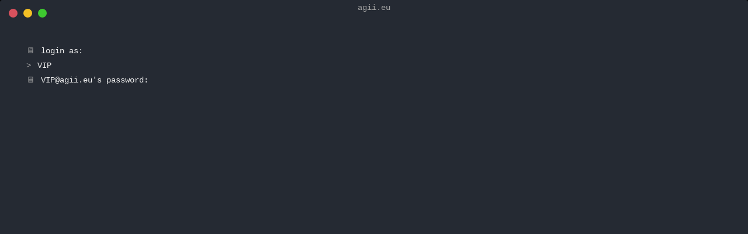

--- FILE ---
content_type: text/html; charset=UTF-8
request_url: https://agii.eu/
body_size: 1460
content:
<html>
<head>
    <meta name="viewport" content="width=device-width">
    <title>Agii Software Solutions</title>
    <script data-ad-client="ca-pub-4439588510796583" async src="https://pagead2.googlesyndication.com/pagead/js/adsbygoogle.js"></script>
    <link rel="stylesheet" href="termynal.css">
    <style>
        #termynal {
            width: 100%;
            min-height: 100%;
            max-height: 100%;
            overflow: hidden;
        }

        body {
            font-size: 14px !important;
            margin: 0px;
            background-color: black;
        }

        @-webkit-keyframes fade {
            from {
                opacity: 0.3;
            }
            50% {
                opacity: 1.0;
            }
            to {
                opacity: 0.3;
            }
        }

        @-moz-keyframes fade {
            from {
                opacity: 0.3;
            }
            50% {
                opacity: 1.0;
            }
            to {
                opacity: 0.3;
            }
        }

        @-ms-keyframes fade {
            from {
                opacity: 0.3;
            }
            50% {
                opacity: 1.0;
            }
            to {
                opacity: 0.3;
            }
        }

        @keyframes fade {
            from {
                opacity: 0.3;
            }
            50% {
                opacity: 1.0;
            }
            to {
                opacity: 0.3;
            }
        }
        @-webkit-keyframes show {
            from {
                opacity: 0;
            }
            to {
                opacity: 1;
            }
        }
        @-moz-keyframes show {
            from {
                opacity: 0;
            }
            to {
                opacity: 1;
            }
        }
        @-ms-keyframes show {
            from {
                opacity: 0;
            }
            to {
                opacity: 1;
            }
        }
        @keyframes show {
            from {
                opacity: 0;
            }
            to {
                opacity: 1;
            }
        }

        .logo {
            min-width: 250px;
            width: 40%;
            position: absolute;
            margin: auto;
            top: 0;
            left: 0;
            right: 0;
            bottom: 0;
            animation: fade 8000ms infinite;
            -webkit-animation: fade 8000ms infinite;
            -moz-animation: fade 8000ms infinite;
            -ms-animation: fade 8000ms infinite;
        }

        .contact {
            font-size: 24px;
            animation: show 8000ms;
            -webkit-animation: show 8000ms;
            -moz-animation: show 8000ms;
            -ms-animation: show 8000ms;
        }
    </style>
</head>
<body>
<div id="termynal" data-termynal></div>
<script src="termynal.js"></script>
<script type="text/javascript">
    var termynalData = [
        {prompt: '🖥️', value: 'login as: '},
        {delay: 150, type: 'input', typeDelay: 35, prompt: '> ', value: 'VIP'},
        {prompt: '🖥️', value: 'VIP@agii.eu\'s password: '},
        {delay: 150, type: 'input', typeDelay: 40, prompt: '> ', value: '*******************'},
        {delay: 1500, value: 'Welcome to Agii Software Solutions'},
        {delay: 150, value: 'Finding extra devices...'},
        {delay: 150, type: 'progress', typeDelay: 45, progressLength: 25},
        {delay: 600, value: 'Found:'},
        {delay: 200, type: 'input', typeDelay: 15, prompt: '▻ ', value: 'Raspberry Pi'},
        {delay: 200, type: 'input', typeDelay: 15, prompt: '▻ ', value: 'ESP8266'},
        {delay: 600, type: 'input', typeDelay: 15, prompt: '▻ ', value: 'Other integrated modules'},
        {delay: 50, prompt: 'Initializing... ', value: 'Apache2'},
        {delay: 400, type: 'progress', typeDelay: 15, progressLength: 25},
        {delay: 50, prompt: 'Initializing... ', value: 'JavaScript'},
        {delay: 400, type: 'progress', typeDelay: 15, progressLength: 25},
        {delay: 50, prompt: 'Initializing... ', value: 'Vue.js'},
        {delay: 400, type: 'progress', typeDelay: 15, progressLength: 25},
        {delay: 50, prompt: 'Initializing... ', value: 'MySQL'},
        {delay: 400, type: 'progress', typeDelay: 15, progressLength: 25},
        {delay: 50, prompt: 'Initializing... ', value: 'JavaFX'},
        {delay: 400, type: 'progress', typeDelay: 15, progressLength: 25},
        {delay: 50, prompt: 'Initializing... ', value: 'Python'},
        {delay: 600, type: 'progress', typeDelay: 15, progressLength: 25},
        {delay: 50, prompt: 'Configuring... ', value: 'WebSockets'},
        {delay: 400, type: 'progress', typeDelay: 10, progressLength: 25},
        {delay: 50, prompt: 'Configuring... ', value: 'MultiThreading'},
        {delay: 400, type: 'progress', typeDelay: 10, progressLength: 25},
        {delay: 10, prompt: '>>> ', type: 'input', typeDelay: 10, value: 'Starting agii.eu'}];
    var termynal = new Termynal('#termynal', {lineData: termynalData});
    var heightInterval = window.setInterval(function () {
        if (document.getElementById("termynal").lastChild.textContent.includes("Starting")){
            setTimeout(showLogo, 2000);
            clearInterval(heightInterval);
        }
    }, 200);

    function showLogo() {
        const parent = document.getElementById("termynal");
        var children = parent.children;
        for (let i = 0; i < children.length; i++) {
            children[i].style.animation = "show 1000ms reverse";
            children[i].style.webkitAnimation = "show 1000ms reverse";
        }
        setTimeout(function(){
            for (let i = 0; i < children.length; i++)
                children[i].style.display = "none";
        },900);
        setTimeout(function () {
            var img = document.createElement("img");
            img.src = "logo.png";
            img.className = "logo";
            parent.appendChild(img);
            var span = document.createElement("span");
            span.textContent = "Contact: ";
            span.textContent += "office";
            span.textContent += "@";
            span.textContent += "agii";
            span.textContent += ".";
            span.textContent += "eu";
            span.className = "contact";
            parent.appendChild(span);
        }, 1200);
    }
</script>
</body>
</html>


--- FILE ---
content_type: text/html; charset=utf-8
request_url: https://www.google.com/recaptcha/api2/aframe
body_size: 225
content:
<!DOCTYPE HTML><html><head><meta http-equiv="content-type" content="text/html; charset=UTF-8"></head><body><script nonce="KnQrF6-0WyS5zx5qEoU5pg">/** Anti-fraud and anti-abuse applications only. See google.com/recaptcha */ try{var clients={'sodar':'https://pagead2.googlesyndication.com/pagead/sodar?'};window.addEventListener("message",function(a){try{if(a.source===window.parent){var b=JSON.parse(a.data);var c=clients[b['id']];if(c){var d=document.createElement('img');d.src=c+b['params']+'&rc='+(localStorage.getItem("rc::a")?sessionStorage.getItem("rc::b"):"");window.document.body.appendChild(d);sessionStorage.setItem("rc::e",parseInt(sessionStorage.getItem("rc::e")||0)+1);localStorage.setItem("rc::h",'1769993046124');}}}catch(b){}});window.parent.postMessage("_grecaptcha_ready", "*");}catch(b){}</script></body></html>

--- FILE ---
content_type: text/css
request_url: https://agii.eu/termynal.css
body_size: 776
content:
/**
 * termynal.js
 *
 * @author Ines Montani <ines@ines.io>
 * @version 0.0.1
 * @license MIT
 */

:root {
    --color-bg: #252a33;
    --color-text: #eee;
    --color-text-subtle: #a2a2a2;
}

[data-termynal] {
    width: 750px;
    max-width: 100%;
    background: var(--color-bg);
    color: var(--color-text);
    font-size: 14px;
    font-family: 'Fira Mono', Consolas, Menlo, Monaco, 'Courier New', Courier, monospace;
    border-radius: 4px;
    padding: 75px 45px 35px;
    position: relative;
    -webkit-box-sizing: border-box;
    box-sizing: border-box;
}

[data-termynal]:before {
    content: '';
    position: absolute;
    top: 15px;
    left: 15px;
    display: inline-block;
    width: 15px;
    height: 15px;
    border-radius: 50%;
    /* A little hack to display the window buttons in one pseudo element. */
    background: #d9515d;
    -webkit-box-shadow: 25px 0 0 #f4c025, 50px 0 0 #3ec930;
    box-shadow: 25px 0 0 #f4c025, 50px 0 0 #3ec930;
}

[data-termynal]:after {
    content: 'agii.eu';
    position: absolute;
    color: var(--color-text-subtle);
    top: 5px;
    left: 0;
    width: 100%;
    text-align: center;
}

[data-ty] {
    display: block;
    line-height: 1.8;
}

[data-ty]:before {
    /* Set up defaults and ensure empty lines are displayed. */
    content: '';
    display: inline-block;
    vertical-align: middle;
}

[data-ty="input"]:before,
[data-ty-prompt]:before {
    margin-right: 0.75em;
    color: var(--color-text-subtle);
}

[data-ty="input"]:before {
    content: '$';
}

[data-ty][data-ty-prompt]:before {
    content: attr(data-ty-prompt);
}

[data-ty-cursor]:after {
    content: attr(data-ty-cursor);
    font-family: monospace;
    margin-left: 0.5em;
    -webkit-animation: blink 1s infinite;
    animation: blink 1s infinite;
}


/* Cursor animation */

@-webkit-keyframes blink {
    50% {
        opacity: 0;
    }
}

@keyframes blink {
    50% {
        opacity: 0;
    }
}

--- FILE ---
content_type: application/javascript
request_url: https://agii.eu/termynal.js
body_size: 2178
content:
/**
 * termynal.js
 * A lightweight, modern and extensible animated terminal window, using
 * async/await.
 *
 * @author Ines Montani <ines@ines.io>
 * @version 0.0.1
 * @license MIT
 */

'use strict';

/** Generate a terminal widget. */
class Termynal {
    /**
     * Construct the widget's settings.
     * @param {(string|Node)=} container - Query selector or container element.
     * @param {Object=} options - Custom settings.
     * @param {string} options.prefix - Prefix to use for data attributes.
     * @param {number} options.startDelay - Delay before animation, in ms.
     * @param {number} options.typeDelay - Delay between each typed character, in ms.
     * @param {number} options.lineDelay - Delay between each line, in ms.
     * @param {number} options.progressLength - Number of characters displayed as progress bar.
     * @param {string} options.progressChar – Character to use for progress bar, defaults to █.
     * @param {number} options.progressPercent - Max percent of progress.
     * @param {string} options.cursor – Character to use for cursor, defaults to ▋.
     * @param {Object[]} lineData - Dynamically loaded line data objects.
     * @param {boolean} options.noInit - Don't initialise the animation.
     */
    constructor(container = '#termynal', options = {}) {
        this.container = (typeof container === 'string') ? document.querySelector(container) : container;
        this.pfx = `data-${options.prefix || 'ty'}`;
        this.startDelay = options.startDelay
            || parseFloat(this.container.getAttribute(`${this.pfx}-startDelay`)) || 600;
        this.typeDelay = options.typeDelay
            || parseFloat(this.container.getAttribute(`${this.pfx}-typeDelay`)) || 90;
        this.lineDelay = options.lineDelay
            || parseFloat(this.container.getAttribute(`${this.pfx}-lineDelay`)) || 1500;
        this.progressLength = options.progressLength
            || parseFloat(this.container.getAttribute(`${this.pfx}-progressLength`)) || 40;
        this.progressChar = options.progressChar
            || this.container.getAttribute(`${this.pfx}-progressChar`) || '█';
        this.progressPercent = options.progressPercent
            || parseFloat(this.container.getAttribute(`${this.pfx}-progressPercent`)) || 100;
        this.cursor = options.cursor
            || this.container.getAttribute(`${this.pfx}-cursor`) || '▋';
        this.lineData = this.lineDataToElements(options.lineData || []);
        if (!options.noInit) this.init();
    }

    /**
     * Initialise the widget, get lines, clear container and start animation.
     */
    init() {
        // Appends dynamically loaded lines to existing line elements.
        this.lines = [...this.container.querySelectorAll(`[${this.pfx}]`)].concat(this.lineData);

        /**
         * Calculates width and height of Termynal container.
         * If container is empty and lines are dynamically loaded, defaults to browser `auto` or CSS.
         */
        const containerStyle = getComputedStyle(this.container);
        this.container.style.width = containerStyle.width !== '0px' ?
            containerStyle.width : undefined;
        this.container.style.minHeight = containerStyle.height !== '0px' ?
            containerStyle.height : undefined;

        this.container.setAttribute('data-termynal', '');
        this.container.innerHTML = '';
        this.start();
    }

    /**
     * Start the animation and rener the lines depending on their data attributes.
     */
    async start() {
        await this._wait(this.startDelay);

        for (let line of this.lines) {
            const isScrolledToBottom = this.container.scrollHeight - this.container.clientHeight <= this.container.scrollTop + 1;
            const type = line.getAttribute(this.pfx);
            const delay = line.getAttribute(`${this.pfx}-delay`) || this.lineDelay;

            if (type == 'input') {
                line.setAttribute(`${this.pfx}-cursor`, this.cursor);
                await this.type(line);
                await this._wait(delay);
            } else if (type == 'progress') {
                await this.progress(line);
                await this._wait(delay);
            } else {
                this.container.appendChild(line);
                await this._wait(delay);
            }

            line.removeAttribute(`${this.pfx}-cursor`);
            // console.log(this.container.scrollHeight - this.container.clientHeight + " <= " + this.container.scrollTop);
            if (this.container.scrollHeight > this.container.clientHeight)
                this.container.firstChild.remove();
            // if(isScrolledToBottom);
            //     this.container.scrollTop = this.container.scrollHeight - this.container.clientHeight
        }
    }

    /**
     * Animate a typed line.
     * @param {Node} line - The line element to render.
     */
    async type(line) {
        const chars = [...line.textContent];
        const delay = line.getAttribute(`${this.pfx}-typeDelay`) || this.typeDelay;
        line.textContent = '';
        this.container.appendChild(line);

        for (let char of chars) {
            await this._wait(delay);
            line.textContent += char;
        }
    }

    /**
     * Animate a progress bar.
     * @param {Node} line - The line element to render.
     */
    async progress(line) {
        const progressLength = line.getAttribute(`${this.pfx}-progressLength`)
            || this.progressLength;
        const progressChar = line.getAttribute(`${this.pfx}-progressChar`)
            || this.progressChar;
        const chars = progressChar.repeat(progressLength);
        const progressPercent = line.getAttribute(`${this.pfx}-progressPercent`)
            || this.progressPercent;
        const typeDelay = line.getAttribute(`${this.pfx}-typeDelay`)
            || this.typeDelay;
        line.textContent = '';
        this.container.appendChild(line);

        for (let i = 1; i < chars.length + 1; i++) {
            await this._wait(typeDelay);
            const percent = Math.round(i / chars.length * 100);
            line.textContent = `${chars.slice(0, i)} ${percent}%`;
            if (percent > progressPercent) {
                break;
            }
        }
    }

    /**
     * Helper function for animation delays, called with `await`.
     * @param {number} time - Timeout, in ms.
     */
    _wait(time) {
        return new Promise(resolve => setTimeout(resolve, time));
    }

    /**
     * Converts line data objects into line elements.
     *
     * @param {Object[]} lineData - Dynamically loaded lines.
     * @param {Object} line - Line data object.
     * @returns {Element[]} - Array of line elements.
     */
    lineDataToElements(lineData) {
        return lineData.map(line => {
            let div = document.createElement('div');
            div.innerHTML = `<span ${this._attributes(line)}>${line.value || ''}</span>`;

            return div.firstElementChild;
        });
    }

    /**
     * Helper function for generating attributes string.
     *
     * @param {Object} line - Line data object.
     * @returns {string} - String of attributes.
     */
    _attributes(line) {
        let attrs = '';
        for (let prop in line) {
            attrs += this.pfx;

            if (prop === 'type') {
                attrs += `="${line[prop]}" `
            } else if (prop !== 'value') {
                attrs += `-${prop}="${line[prop]}" `
            }
        }

        return attrs;
    }
}

/**
 * HTML API: If current script has container(s) specified, initialise Termynal.
 */
if (document.currentScript.hasAttribute('data-termynal-container')) {
    const containers = document.currentScript.getAttribute('data-termynal-container');
    containers.split('|')
        .forEach(container => new Termynal(container))
}